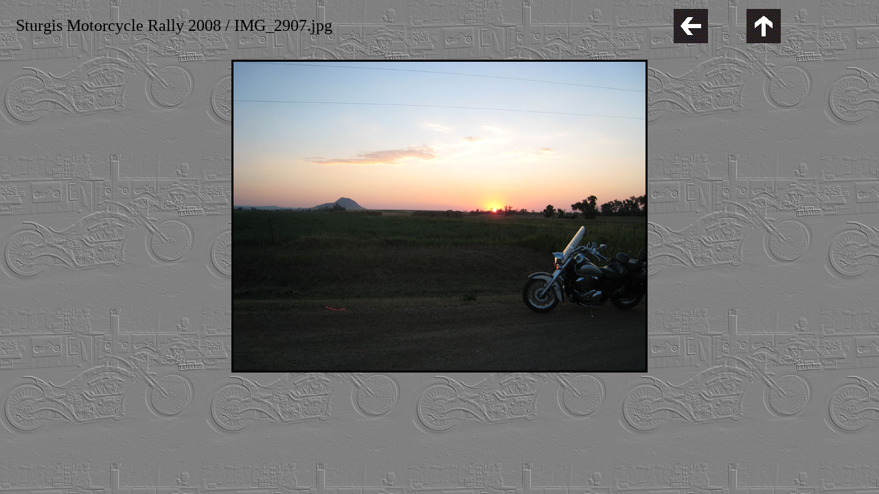

--- FILE ---
content_type: text/html
request_url: http://mattsnook.com/sturgis2008/pages/IMG_2907.htm
body_size: 700
content:
<HTML>
	<HEAD>
		<TITLE>Sturgis Motorcycle Rally 2008 - IMG_2907.jpg</TITLE>
		<META name="generator" content="Adobe Photoshop(R) 6.0 Web Photo Gallery - Modified Template by MLS">
		<META http-equiv="Content-Type" content="text/html; charset=iso-8859-1">
	</HEAD>
<BODY background="../images/background.gif" bgcolor="#FFFFFF"  text="#000000"  link="#8B0A9A"  vlink="#CCCC99"  alink="#0000FF" >

<TABLE border=0 cellspacing=0 cellpadding=0 WIDTH=100%>
<TR valign=bottom>
	<TD width=15></TD>
	<TD align=left valign=middle><FONT size="5"  face="Comic Sans MS">Sturgis Motorcycle Rally 2008 / IMG_2907.jpg</FONT></TD>
	<TD align=right valign=bottom NOWRAP>
	<TABLE>
	<TR>
		<TD><A href="IMG_2903.htm" ><IMG src="../images/previous.gif" vspace=2 hspace=1 border=0 alt=Previous></A></TD>
		<TD valign=middle><A href="../index.htm" ><IMG src="../images/home.gif" vspace=2 hspace=1 border="0" alt=Home></A></TD>
		<TD><IMG src="../images/blanknext.gif" vspace=2 hspace=1 border=0></TD>
<!--  MLS: For last page, uncomment next line ...
-->	
        </TR>
	</TABLE>
	</TD>
</TR>
</TABLE>

<P>

<CENTER>

<TABLE border=0 bordercolor=#808080 bordercolorlight=#C0C0C0 bordercolordark=#404040>
<TR>
	<TD align=center valign=middle>
	<IMG src="../images/IMG_2907.jpg"  align=bottom border="3" alt=IMG_2907>
</TD>
</TR>
</TABLE>
</CENTER>
<P><CENTER><FONT size="2"  face="Arial" ></FONT></CENTER></P>

</BODY>

</HTML>
